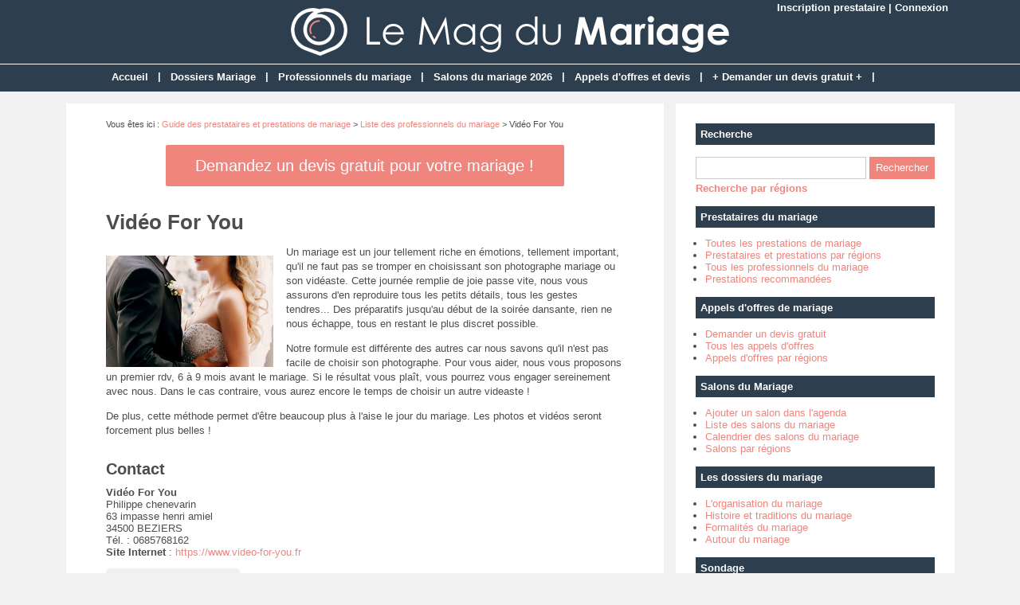

--- FILE ---
content_type: text/html; charset=utf-8
request_url: https://www.lemagdumariage.com/prestataire-764-video-for-you.html
body_size: 6249
content:
<!doctype html>
<html>
<head>
<title>Vidéo For You - Prestataire Mariage &agrave; beziers - Hérault (34)</title>
<meta name="description" content="Un mariage est un jour tellement riche en émotions, tellement important, qu'il ne faut pas se tromper en choisissant son photographe mariage ou son vidéaste. Cette journée remplie de joie passe..." />
<meta property="og:locale" content="fr_fr" />
<meta property="og:title" content="Vidéo For You" />
<meta property="og:description" content="Un mariage est un jour tellement riche en émotions, tellement important, qu'il ne faut pas se tromper en choisissant son photographe mariage ou son..." />
<meta property="og:url" content="https://www.lemagdumariage.com/prestataire-764-video-for-you.html" />
<meta property="og:site_name" content="Le Mag du Mariage" />
<meta property="og:type" content="article" />
<meta property="og:image" content="https://www.lemagdumariage.com/images/guide/fiches/2020-03/cadre-serre-couple-vertical-161357-650-400.jpg" />
<meta name="twitter:card" content="summary" />
<meta name="twitter:site" content="@Mariage_fr" />
<meta name="twitter:creator" content="@Mariage_fr" />
<meta name="twitter:title" content="Vidéo For You" />
<meta name="twitter:description" content="Un mariage est un jour tellement riche en émotions, tellement important, qu'il ne faut pas se tromper en choisissant son photographe mariage ou son..." />
<meta name="twitter:url" content="https://www.lemagdumariage.com/prestataire-764-video-for-you.html" />
<meta name="twitter:image" content="https://www.lemagdumariage.com/images/guide/fiches/2020-03/cadre-serre-couple-vertical-161357-650-400.jpg" />
<link rel="canonical" href="https://www.lemagdumariage.com/prestataire-764-video-for-you.html" />
<meta name="google-site-verification" content="eSndg7djrtGShq6RcLUGFaR_rK38VC7OFIyRGHA3JME" />
<meta name="viewport" content="width=device-width, initial-scale=1, maximum-scale=1" />
<link rel="shortcut icon" href="/favicon.ico" />
<link rel="stylesheet" type="text/css" media="screen" href="https://www.lemagdumariage.com/css/style.css" />
<script type="text/javascript" src="https://code.jquery.com/jquery-latest.min.js"></script>
<script type="text/javascript" src="https://www.lemagdumariage.com/js/fonctions.js"></script>
<link rel="stylesheet" type="text/css" media="screen" href="https://www.lemagdumariage.com/css/jquery.fancybox.css" />
<link rel="stylesheet" type="text/css" media="screen" href="https://www.lemagdumariage.com/js/leaflet/leaflet.css" />
<script type="text/javascript" src="https://www.lemagdumariage.com/js/leaflet/leaflet.js"></script>
<meta name="robots" content="max-snippet:-1">
<meta name="robots" content="max-image-preview:large">
<meta name="robots" content="max-video-preview:-1">
</head>
<body>
<div id="fb-root"></div>
<script type="text/javascript">
(function(d, s, id) {
	var js, fjs = d.getElementsByTagName(s)[0];
	if (d.getElementById(id)) return;
	js = d.createElement(s); js.id = id;
	js.src = "//connect.facebook.net/fr_FR/sdk.js#xfbml=1&version=v2.5";
	fjs.parentNode.insertBefore(js, fjs);
}(document, 'script', 'facebook-jssdk'));
</script>
<div id="content">
	<div id="connexion"><a href="https://www.lemagdumariage.com/inscription.html">Inscription prestataire</a> | <a href="https://www.lemagdumariage.com/connexion.html">Connexion</a></div>
<div id="header">
	<div id="logo"><a href="https://www.lemagdumariage.com/"><img src="https://www.lemagdumariage.com/images/site/logo.png" alt="Le Mag du Mariage" width="550" height="60" /></a></div>
<div>&nbsp;</div></div>
<nav>
<ul>
<li><a href="https://www.lemagdumariage.com/">Accueil</a>
	</li>
	<li class="trait">|</li>
<li><a href="https://www.lemagdumariage.com/liste-dossiers.html">Dossiers Mariage</a>
	</li>
	<li class="trait">|</li>
<li><a href="https://www.lemagdumariage.com/liste-prestations.html">Professionnels du mariage</a>
	</li>
	<li class="trait">|</li>
<li><a href="https://www.lemagdumariage.com/liste-agendas.html">Salons du mariage 2026</a>
	</li>
	<li class="trait">|</li>
<li><a href="https://www.lemagdumariage.com/liste-annonces.html">Appels d'offres et devis</a>
	</li>
	<li class="trait">|</li>
<li><a href="https://www.lemagdumariage.com/ajouter-annonce.html">+ Demander un devis gratuit +</a>
	</li>
	<li class="trait">|</li>
</ul>
</nav>
	<div id="contenu">
		<div id="left">
		<div class="ariane">Vous &ecirc;tes ici : <a href="https://www.lemagdumariage.com/liste-prestations.html">Guide des prestataires et prestations de mariage</a> &gt; <a href="https://www.lemagdumariage.com/liste-prestataires.html">Liste des professionnels du mariage</a> &gt; Vidéo For You</div>
<div class="devis"><button type="button" class="bouton3" onclick="window.location.href='https://www.lemagdumariage.com/ajouter-annonce.html'">Demandez un devis gratuit pour votre mariage !</button></div>
<div class="g-box">
	<h1>Vidéo For You</h1>
	<span class="home-img-2 img-marge"><a class="fancybox" href="https://www.lemagdumariage.com/images/guide/fiches/2020-03/cadre-serre-couple-vertical-161357.jpg" data-fancybox-group="diaporama"><img class="lazy" data-original="https://www.lemagdumariage.com/images/guide/fiches/2020-03/cadre-serre-couple-vertical-161357-210-140.jpg" alt="Vidéo For You" width="210" height="140" /></a></span>
<p>Un mariage est un jour tellement riche en émotions, tellement important, qu'il ne faut pas se tromper en choisissant son photographe mariage ou son vidéaste. Cette journée remplie de joie passe vite, nous vous assurons d'en reproduire tous les petits détails, tous les gestes tendres... Des préparatifs jusqu'au début de la soirée dansante, rien ne nous échappe, tous en restant le plus discret possible.</p><p>Notre formule est différente des autres car nous savons qu'il n'est pas facile de choisir son photographe. Pour vous aider, nous vous proposons un premier rdv, 6 à 9 mois avant le mariage. Si le résultat vous plaît, vous pourrez vous engager sereinement avec nous. Dans le cas contraire, vous aurez encore le temps de choisir un autre videaste !</p><p>De plus, cette méthode permet d'être beaucoup plus à l'aise le jour du mariage. Les photos et vidéos seront forcement plus belles !</p>	<br class="clear" />
	<h2>Contact</h2>
	<div style="overflow: auto">
<strong>Vidéo For You</strong><br />
Philippe chenevarin<br />
63 impasse henri amiel<br />
34500 BEZIERS <br />
T&eacute;l. : 0685768162<br />
<strong>Site Internet</strong> : <a href="https://www.video-for-you.fr" target="_blank">https://www.video-for-you.fr</a><br />
	</p>
	<p><button id="bou1" class="btn">Envoyer un e-mail</button></p>
	<div id="for1" class="hidden">
		<div class="form-new3">
			<form id="form2" method="post">
			<div class="input-group">
				<label for="nom" class="label-form">Nom *</label><input class="input-obli" type="text" name="nom" id="nom" value="" required />
				<label for="email" class="label-form">E-mail *</label><input class="input-obli" type="text" name="email" id="email" value="" required />
				<label for="telephone" class="label-form">T&eacute;l&eacute;phone</label><input class="input-form" type="text" name="telephone" id="telephone" value="" />
				<label for="texte" class="label-form">Texte *</label><textarea class="input-obli" name="texte" id="area" rows="10" required></textarea>
			<label for="captcha2" class="label-form">Code de s&eacute;curit&eacute; &agrave; copier/coller * : <strong>EZUqAv</strong></label><input class="input-obli" type="text" name="captcha2" id="captcha2" value="" required />
			<input type="hidden" name="url2" value="473127f0b292fd6e14d9912351552efd6bf5998b" />
				<div id="error-message"></div>
				<div class="form-navigation">
				   	<button type="submit" class="btn btn-submit" name="contacter">Valider</button>
				</div>
			</div>
			</form>
			<br style="clear: both" />
		</div>
</div>
</p>
<br />
	</div>
	<h2>D&eacute;partement(s) / R&eacute;gion(s) </h2>
<ul class="fiche">
	<li><a href="https://www.lemagdumariage.com/prestations-departement-34.html">Hérault (34)</a></li>
	<li><a href="https://www.lemagdumariage.com/prestations-region-10.html">Occitanie</a></li>
</ul>
<h2>Les prestations de mariage pr&eacute;sent&eacute;es par Vidéo For You</h2>
<ul class="fiche2">
<li><a href="https://www.lemagdumariage.com/prestation-417-mariage-reussi.html">Pour un mariage réussi</a></li>
</ul>
<h2>Localisation de Vidéo For You</h2>
<div id="maCarte" style="width: 100%; height: 319px; margin-bottom: 16px"></div>
<script>
var maCarte = L.map('maCarte').setView([43.35, 3.25], 9);
L.tileLayer('https://{s}.tile.openstreetmap.org/{z}/{x}/{y}.png', {
	maxZoom: 19,
	attribution: ' <a href="http://www.openstreetmap.org/copyright">OpenStreetMap</a>'
}).addTo(maCarte);
L.marker([43.35, 3.25]).addTo(maCarte)
</script>
</div>
<div class="g-box">
<h2>Autres prestataires &agrave; d&eacute;couvrir</h2>
		<div class="neutre">
			<div class="str-b">
				<ul class="zone">
					<li>
						<img class="lazy" data-original="https://www.lemagdumariage.com/images/guide/fiches/2018-02/echassiers-lumineux-blancs-romantiques-mariage-evenementiel-vin-honneur-reveillon-event-corporate-animation-spectacle-deambulation-accueil-cocktail-1-3-131048-310-160.jpg" alt="Echassiers-Blancs-Lumineux" width="310" height="160" />
						<span class="titre"><a href="https://www.lemagdumariage.com/prestataire-460-echassiers-blancs-lumineux.html">Echassiers-Blancs-Lumineux</a></span>
						<span class="texte">Animation Mariage féerique et poétique:Pour une animation digne d'un conte de féerique et magique, faites appel à des artistes uniques:Les Echassiers-Blancs-Lumineux: Elégance, Poésie, Rêve!...</span>
					</li>
					<li>
						<img class="lazy" data-original="https://www.lemagdumariage.com/images/guide/fiches/2020-04/alex-rocca-01-132214-310-160.png" alt="Alex Rocca Photographe" width="310" height="160" />
						<span class="titre"><a href="https://www.lemagdumariage.com/prestataire-768-alex-rocca-photographe.html">Alex Rocca Photographe</a></span>
						<span class="texte">Hola, Je suis Alex Rocca, Photographe spécialisé en Mariages, Je suis originaire du Mexique et je suis basé a Fontenay-aux-Roses mais disponible partout en France et même à l'étranger.Avec moi,...</span>
					</li>
				</ul>
				<ul class="zone">
					<li>
						<img class="lazy" data-original="https://www.lemagdumariage.com/images/guide/fiches/2025-10/chronobooth-application-guest-book-video-142605-310-160.png" alt="Chronobooth - Livre d’or vidéo & Capsule temporelle de mariage à Nantes" width="310" height="160" />
						<span class="titre"><a href="https://www.lemagdumariage.com/prestataire-1021-chronobooth-livre-d-or-video-capsule-temporelle-de-mariage-a-nantes.html">Chronobooth - Livre d’or vidéo & Capsule temporelle de mariage à Nantes</a></span>
						<span class="texte">Chronobooth est une animation mariage unique qui allie émotion et créativité.Imaginée et conçue en Loire-Atlantique par Bryan et Marine, décoratrice wedding designer, cette borne vidéo repense...</span>
					</li>
					<li>
						<img class="lazy" data-original="https://www.lemagdumariage.com/images/guide/fiches/2018-02/logo-144959-310-160.jpg" alt="El Photographe" width="310" height="160" />
						<span class="titre"><a href="https://www.lemagdumariage.com/prestataire-458-el-photographe.html">El Photographe</a></span>
						<span class="texte">    Photographe professionnel depuis plus de 20 ans sur les sujets les plus divers, reportage immobilier, événements    professionnels, mariages, baptêmes, mode, sport, architecture, evjf,...</span>
					</li>
				</ul>
				<ul class="zone">
					<li>
						<img class="lazy" data-original="https://www.lemagdumariage.com/images/guide/fiches/2022-02/logo-a58e2couleurok-183947-310-160.jpg" alt="Atelier 58E SPRL" width="310" height="160" />
						<span class="titre"><a href="https://www.lemagdumariage.com/prestataire-915-atelier-58e-sprl.html">Atelier 58E SPRL</a></span>
						<span class="texte">Atelier de créations d'accessoires de décoration pour mariage.Nous faisons principalement de la gravure sur bois et sur plexiglas.Nous créons pour votre événement (des ensembles ou des...</span>
					</li>
					<li>
					<img class="lazy" data-original="https://www.lemagdumariage.com/images/site/vig-310-160.jpg" alt="Just Married Céline Sahn " width="310" height="160" />
						<span class="titre"><a href="https://www.lemagdumariage.com/prestataire-272-just-married-celine-sahn.html">Just Married Céline Sahn </a></span>
						<span class="texte">Photographe de mariage et de portrait,  je raconte votre histoire à travers des instants fugaces, des moments pris sur le vif. Ma philosophie est celle du reportage artistique,  chaque image...</span>
					</li>
				</ul>
				<ul class="zone">
					<li>
						<img class="lazy" data-original="https://www.lemagdumariage.com/images/guide/fiches/2019-04/fond-blanc-112926-310-160.png" alt="Moments Magiques" width="310" height="160" />
						<span class="titre"><a href="https://www.lemagdumariage.com/prestataire-644-moments-magiques.html">Moments Magiques</a></span>
						<span class="texte">Moments Magiques est une agence d'organisation de Mariages et de Salons basée dans le Var.Julie, petit bout femme pétillante et toujours souriante saura vous aider dans toute l'organisation de...</span>
					</li>
					<li>
						<img class="lazy" data-original="https://www.lemagdumariage.com/images/guide/fiches/2022-12/rose-simple-elegant-carte-de-visite-152318-310-160.png" alt="Yoloday" width="310" height="160" />
						<span class="titre"><a href="https://www.lemagdumariage.com/prestataire-948-yoloday.html">Yoloday</a></span>
						<span class="texte">Vous vous mariez prochainement ? Toutes nos félicitations !Vous voulez vous simplifier la vie avec un professionnel de l’organisation de mariage ?Notre équipe de wedding planner vous accompagne...</span>
					</li>
				</ul>
				<ul class="zone">
					<li>
						<img class="lazy" data-original="https://www.lemagdumariage.com/images/guide/fiches/2025-09/banniere-aerial-adel-155616-310-160.png" alt="Aerial Adel" width="310" height="160" />
						<span class="titre"><a href="https://www.lemagdumariage.com/prestataire-1020-aerial-adel.html">Aerial Adel</a></span>
						<span class="texte">Artiste de Cirque spécialisée dans l'événementiel, Aerial Adel propose des spectacles aériens et performances visuelles pour vos événements d'exception.Découvrez son univers et ses...</span>
					</li>
					<li>
						<img class="lazy" data-original="https://www.lemagdumariage.com/images/guide/fiches/2019-12/00-logo-yvetot-et-neufchatel-123054-310-160.jpg" alt="Showroom du Mariage" width="310" height="160" />
						<span class="titre"><a href="https://www.lemagdumariage.com/prestataire-733-showroom-mariage.html">Showroom du Mariage</a></span>
						<span class="texte">Le Showroom du Mariage vous fait découvrir son concept : une boutique réunissant dans un même lieu toutes les tenues liées à votre grand événement. Des accessoires aux robes de mariées et de...</span>
					</li>
				</ul>
				<ul class="zone">
					<li>
					<img class="lazy" data-original="https://www.lemagdumariage.com/images/site/vig-310-160.jpg" alt="Alex Flores photographe" width="310" height="160" />
						<span class="titre"><a href="https://www.lemagdumariage.com/prestataire-191-alex-flores-photographe.html">Alex Flores photographe</a></span>
						<span class="texte">Photographe et vidéaste basé à Strasbourg, je vous propose mes services, toujours à votre écoute ; mariages, reportages, portraits, captation, vidéo. Je me déplace partout en France et à...</span>
					</li>
					<li>
						<img class="lazy" data-original="https://www.lemagdumariage.com/images/guide/fiches/2015-08/alliance-or-saphirs-roses-171801-310-160.png" alt="1001carats" width="310" height="160" />
						<span class="titre"><a href="https://www.lemagdumariage.com/prestataire-68-1001carats.html">1001carats</a></span>
						<span class="texte">1001 Carats est une Bijouterie joaillerie qui propose un large choix de bijoux fantaisie haut de gamme et bijoux de mariage en or, en argent, pierres précieuses, pierres fines et diamants. Vous...</span>
					</li>
				</ul>
			</div>
		</div>
</div>
		</div>
		<div id="right">
<div class="box">
		<div class="titre-col">Recherche</div>
		<div class="recherche">
			<form action="https://www.lemagdumariage.com/index.php" method="get">
			<input type="hidden" name="page" value="rech" />
			<input class="rec" type="text" name="terme" id="terme" value="" />
			<input type="submit" class="bouton" name="rechercher" value="Rechercher" />
			</form>
		</div>
		<div class="rec-region"><a href="https://www.lemagdumariage.com/recherche-regions.html">Recherche par r&eacute;gions</a></div>
</div>
<div class="box">
		<div class="titre-col">Prestataires du mariage</div>
		<ul class="cat-col">
		<li><a href="https://www.lemagdumariage.com/liste-prestations.html">Toutes les prestations de mariage</a></li>
		<li><a href="https://www.lemagdumariage.com/prestations-regions.html">Prestataires et prestations par régions</a></li>
		<li><a href="https://www.lemagdumariage.com/liste-prestataires.html">Tous les professionnels du mariage</a></li>
		<li><a href="https://www.lemagdumariage.com/prestations-recommandees.html">Prestations recommandées</a></li>
		</ul>
</div>
<div class="box">
		<div class="titre-col">Appels d'offres de mariage</div>
		<ul class="cat-col">
		<li><a href="https://www.lemagdumariage.com/ajouter-annonce.html">Demander un devis gratuit</a></li>
		<li><a href="https://www.lemagdumariage.com/liste-annonces.html">Tous les appels d'offres</a></li>
		<li><a href="https://www.lemagdumariage.com/annonces-regions.html">Appels d'offres par régions</a></li>
		</ul>
</div>
<div class="box">
		<div class="titre-col">Salons du Mariage</div>
		<ul class="cat-col">
		<li><a href="https://www.lemagdumariage.com/ajouter-agenda.html">Ajouter un salon dans l'agenda</a></li>
		<li><a href="https://www.lemagdumariage.com/liste-agendas.html">Liste des salons du mariage</a></li>
		<li><a href="https://www.lemagdumariage.com/agendas-calendrier.html">Calendrier des salons du mariage</a></li>
		<li><a href="https://www.lemagdumariage.com/agendas-regions.html">Salons par régions</a></li>
		</ul>
</div>
<div class="box">
		<div class="titre-col">Les dossiers du mariage</div>
		<ul class="cat-col">
		<li><a href="https://www.lemagdumariage.com/dossiers-cat-1-organisation-mariage.html">L'organisation du mariage</a></li>
		<li><a href="https://www.lemagdumariage.com/dossiers-cat-2-histoire-tradition-mariage.html">Histoire et traditions du mariage</a></li>
		<li><a href="https://www.lemagdumariage.com/dossiers-cat-3-formalites-mariage.html">Formalités du mariage</a></li>
		<li><a href="https://www.lemagdumariage.com/dossiers-cat-4-autour-mariage.html">Autour du mariage</a></li>
		</ul>
</div>
<div class="box">
	<div class="titre-col">Sondage</div>
	<div class="sondage">
		<div class="titre-son">Allez-vous vous rendre à un salon du mariage ?</div>
		<form method="post" action="https://www.lemagdumariage.com/vote-3.html">
		<div class="radio"><input type="radio" name="sondage" value="1"> Oui</div>
		<div class="radio"><input type="radio" name="sondage" value="2"> Non</div>
<div class="radio"><input type="radio" name="sondage" value="3"> Ne sais pas</div>
		<div><input type="submit" class="bouton" name="voter" value="Voter" /> &nbsp; <button type="button" class="bouton2" onclick="window.location.href='https://www.lemagdumariage.com/sondage-3-allez-rendre-salon-mariage.html'">Voir les r&eacute;sultats</button></div>
	</form>
	<div class="box-sondage"><a href="https://www.lemagdumariage.com/liste-sondages.html">Voir tous les sondages</a></div>
	</div>
</div>
<div class="box">
		<div class="titre-col">Suivez-nous !</div>
		<div id="social-col">
<a class="soc" href="https://www.facebook.com/lemagdumariage" target="_blank"><img src="https://www.lemagdumariage.com/images/site/picto-facebook.png" alt="Facebook" /></a>
<a class="soc" href="https://twitter.com/Mariage_fr" target="_blank"><img src="https://www.lemagdumariage.com/images/site/picto-twitter.png" alt="Twitter" /></a>
		<a class="soc" href="https://www.lemagdumariage.com/rss/flux-general.xml" target="_blank"><img src="https://www.lemagdumariage.com/images/site/picto-rss.png" alt="Flux RSS" /></a>
		</div>
</div>
</div>
	</div>
</div>
<div id="footer">
	<div id="zone-footer">
	&copy; 2014-2026 - Le Mag du Mariage &eacute;dit&eacute; par <a href="https://www.mybeautifulcompany.com" target="_blank">My Beautiful Company</a> - <a href="https://www.lemagdumariage.com/mentions-legales.html">Mentions légales</a> - <a href="https://www.lemagdumariage.com/conditions-generales-vente.html">Conditions générales de vente</a> - <a href="https://www.lemagdumariage.com/plan.html">Plan</a> - <a href="https://www.lemagdumariage.com/contact.html">Contact</a>	</div>
</div>
<script type="text/javascript" src="https://www.lemagdumariage.com/js/fancybox/jquery.mousewheel.js"></script>
<script type="text/javascript" src="https://www.lemagdumariage.com/js/fancybox/jquery.fancybox.js"></script>
<script type="text/javascript">
$(document).ready(function() {
	$('.fancybox').fancybox();
});
</script>
<script type="text/javascript" src="https://www.lemagdumariage.com/js/jquery.lazyload.js"></script>
<script type="text/javascript">
$(function() {
	$("img.lazy").lazyload({
		 effect : "fadeIn"
	});
});
</script>
<script type="text/javascript" src="https://www.lemagdumariage.com/js/jquery.sticky.js"></script>
<script type="text/javascript">
  $(document).ready(function(){
    $("#sticker").sticky({topSpacing:0});
});
</script>
<!-- Matomo O2 -->
<script>
  var _paq = window._paq = window._paq || [];
  /* tracker methods like "setCustomDimension" should be called before "trackPageView" */
  _paq.push(['trackPageView']);
  _paq.push(['enableLinkTracking']);
  (function() {
    var u="https://www.mbc-stats.eu/";
    _paq.push(['setTrackerUrl', u+'matomo.php']);
    _paq.push(['setSiteId', '6']);
    var d=document, g=d.createElement('script'), s=d.getElementsByTagName('script')[0];
    g.async=true; g.src=u+'matomo.js'; s.parentNode.insertBefore(g,s);
  })();
</script>
<!-- End Matomo Code -->

<script type="text/javascript" src="https://www.lemagdumariage.com/js/jquery.responsinav.js"></script>
<script>
$(function(){
	$(window).responsinav({ breakpoint: 999 });
});
</script>
</body>
</html>
